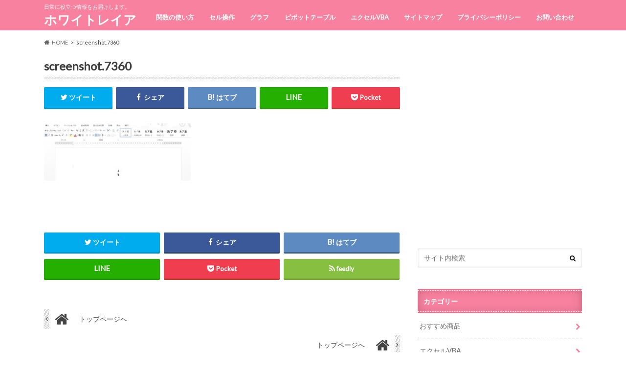

--- FILE ---
content_type: text/html; charset=UTF-8
request_url: https://whiteleia.com/%E3%83%AF%E3%83%BC%E3%83%89-%E5%88%86%E6%95%B0-%E5%85%A5%E5%8A%9B%E3%81%A7%E3%81%8D%E3%81%AA%E3%81%84-%E8%A1%A8%E7%A4%BA-%E6%89%93%E3%81%A1%E6%96%B9/screenshot-7360/
body_size: 9510
content:
<!doctype html><html dir="ltr" lang="ja"
 prefix="og: https://ogp.me/ns#" ><head><meta charset="utf-8"><meta http-equiv="X-UA-Compatible" content="IE=edge"><meta name="HandheldFriendly" content="True"><meta name="MobileOptimized" content="320"><meta name="viewport" content="width=device-width, initial-scale=1.0, minimum-scale=1.0, maximum-scale=1.0, user-scalable=no"><script data-cfasync="false" id="ao_optimized_gfonts_config">WebFontConfig={google:{families:["Ubuntu Condensed","Lato"] },classes:false, events:false, timeout:1500};</script><link rel="icon" href="https://whiteleia.com/wp-content/uploads/2022/08/screenshot.5518.jpg"><link rel="pingback" href="https://whiteleia.com/xmlrpc.php"> <!--[if IE]> <![endif]--><link media="all" href="https://whiteleia.com/wp-content/cache/autoptimize/css/autoptimize_a7aa897ac2ffd29927e06b59185cca30.css" rel="stylesheet" /><title>screenshot.7360 | ホワイトレイア</title><meta name="robots" content="max-snippet:-1, max-image-preview:large, max-video-preview:-1" /><meta name="google-site-verification" content="o69wH9kk3NMC3fhvtNa_nGgWYP7PEOh_CkWihsWaqJ8" /><link rel="canonical" href="https://whiteleia.com/%e3%83%af%e3%83%bc%e3%83%89-%e5%88%86%e6%95%b0-%e5%85%a5%e5%8a%9b%e3%81%a7%e3%81%8d%e3%81%aa%e3%81%84-%e8%a1%a8%e7%a4%ba-%e6%89%93%e3%81%a1%e6%96%b9/screenshot-7360/" /><meta name="generator" content="All in One SEO (AIOSEO) 4.2.7.1 " /><meta property="og:locale" content="ja_JP" /><meta property="og:site_name" content="ホワイトレイア | 日常に役立つ情報をお届けします。" /><meta property="og:type" content="article" /><meta property="og:title" content="screenshot.7360 | ホワイトレイア" /><meta property="og:url" content="https://whiteleia.com/%e3%83%af%e3%83%bc%e3%83%89-%e5%88%86%e6%95%b0-%e5%85%a5%e5%8a%9b%e3%81%a7%e3%81%8d%e3%81%aa%e3%81%84-%e8%a1%a8%e7%a4%ba-%e6%89%93%e3%81%a1%e6%96%b9/screenshot-7360/" /><meta property="article:published_time" content="2023-03-14T09:06:08+00:00" /><meta property="article:modified_time" content="2023-03-14T09:06:08+00:00" /><meta name="twitter:card" content="summary" /><meta name="twitter:title" content="screenshot.7360 | ホワイトレイア" /> <script type="application/ld+json" class="aioseo-schema">{"@context":"https:\/\/schema.org","@graph":[{"@type":"BreadcrumbList","@id":"https:\/\/whiteleia.com\/%e3%83%af%e3%83%bc%e3%83%89-%e5%88%86%e6%95%b0-%e5%85%a5%e5%8a%9b%e3%81%a7%e3%81%8d%e3%81%aa%e3%81%84-%e8%a1%a8%e7%a4%ba-%e6%89%93%e3%81%a1%e6%96%b9\/screenshot-7360\/#breadcrumblist","itemListElement":[{"@type":"ListItem","@id":"https:\/\/whiteleia.com\/#listItem","position":1,"item":{"@type":"WebPage","@id":"https:\/\/whiteleia.com\/","name":"\u30db\u30fc\u30e0","description":"\u65e5\u5e38\u306b\u5f79\u7acb\u3064\u60c5\u5831\u3092\u304a\u5c4a\u3051\u3057\u307e\u3059\u3002","url":"https:\/\/whiteleia.com\/"},"nextItem":"https:\/\/whiteleia.com\/%e3%83%af%e3%83%bc%e3%83%89-%e5%88%86%e6%95%b0-%e5%85%a5%e5%8a%9b%e3%81%a7%e3%81%8d%e3%81%aa%e3%81%84-%e8%a1%a8%e7%a4%ba-%e6%89%93%e3%81%a1%e6%96%b9\/screenshot-7360\/#listItem"},{"@type":"ListItem","@id":"https:\/\/whiteleia.com\/%e3%83%af%e3%83%bc%e3%83%89-%e5%88%86%e6%95%b0-%e5%85%a5%e5%8a%9b%e3%81%a7%e3%81%8d%e3%81%aa%e3%81%84-%e8%a1%a8%e7%a4%ba-%e6%89%93%e3%81%a1%e6%96%b9\/screenshot-7360\/#listItem","position":2,"item":{"@type":"WebPage","@id":"https:\/\/whiteleia.com\/%e3%83%af%e3%83%bc%e3%83%89-%e5%88%86%e6%95%b0-%e5%85%a5%e5%8a%9b%e3%81%a7%e3%81%8d%e3%81%aa%e3%81%84-%e8%a1%a8%e7%a4%ba-%e6%89%93%e3%81%a1%e6%96%b9\/screenshot-7360\/","name":"screenshot.7360","url":"https:\/\/whiteleia.com\/%e3%83%af%e3%83%bc%e3%83%89-%e5%88%86%e6%95%b0-%e5%85%a5%e5%8a%9b%e3%81%a7%e3%81%8d%e3%81%aa%e3%81%84-%e8%a1%a8%e7%a4%ba-%e6%89%93%e3%81%a1%e6%96%b9\/screenshot-7360\/"},"previousItem":"https:\/\/whiteleia.com\/#listItem"}]},{"@type":"ItemPage","@id":"https:\/\/whiteleia.com\/%e3%83%af%e3%83%bc%e3%83%89-%e5%88%86%e6%95%b0-%e5%85%a5%e5%8a%9b%e3%81%a7%e3%81%8d%e3%81%aa%e3%81%84-%e8%a1%a8%e7%a4%ba-%e6%89%93%e3%81%a1%e6%96%b9\/screenshot-7360\/#itempage","url":"https:\/\/whiteleia.com\/%e3%83%af%e3%83%bc%e3%83%89-%e5%88%86%e6%95%b0-%e5%85%a5%e5%8a%9b%e3%81%a7%e3%81%8d%e3%81%aa%e3%81%84-%e8%a1%a8%e7%a4%ba-%e6%89%93%e3%81%a1%e6%96%b9\/screenshot-7360\/","name":"screenshot.7360 | \u30db\u30ef\u30a4\u30c8\u30ec\u30a4\u30a2","inLanguage":"ja","isPartOf":{"@id":"https:\/\/whiteleia.com\/#website"},"breadcrumb":{"@id":"https:\/\/whiteleia.com\/%e3%83%af%e3%83%bc%e3%83%89-%e5%88%86%e6%95%b0-%e5%85%a5%e5%8a%9b%e3%81%a7%e3%81%8d%e3%81%aa%e3%81%84-%e8%a1%a8%e7%a4%ba-%e6%89%93%e3%81%a1%e6%96%b9\/screenshot-7360\/#breadcrumblist"},"author":"https:\/\/whiteleia.com\/author\/hikari3588\/#author","creator":"https:\/\/whiteleia.com\/author\/hikari3588\/#author","datePublished":"2023-03-14T09:06:08+00:00","dateModified":"2023-03-14T09:06:08+00:00"},{"@type":"Organization","@id":"https:\/\/whiteleia.com\/#organization","name":"\u30db\u30ef\u30a4\u30c8\u30ec\u30a4\u30a2","url":"https:\/\/whiteleia.com\/"},{"@type":"WebSite","@id":"https:\/\/whiteleia.com\/#website","url":"https:\/\/whiteleia.com\/","name":"\u30db\u30ef\u30a4\u30c8\u30ec\u30a4\u30a2","description":"\u65e5\u5e38\u306b\u5f79\u7acb\u3064\u60c5\u5831\u3092\u304a\u5c4a\u3051\u3057\u307e\u3059\u3002","inLanguage":"ja","publisher":{"@id":"https:\/\/whiteleia.com\/#organization"}}]}</script> <script type="text/javascript" >window.ga=window.ga||function(){(ga.q=ga.q||[]).push(arguments)};ga.l=+new Date;
			ga('create', "UA-111195053-1", 'auto');
			ga('send', 'pageview');</script> <script async src="https://www.google-analytics.com/analytics.js"></script> <link rel='dns-prefetch' href='//ajax.googleapis.com' /><link rel='dns-prefetch' href='//maxcdn.bootstrapcdn.com' /><link href='https://fonts.gstatic.com' crossorigin='anonymous' rel='preconnect' /><link href='https://ajax.googleapis.com' rel='preconnect' /><link href='https://fonts.googleapis.com' rel='preconnect' /><link rel="alternate" type="application/rss+xml" title="ホワイトレイア &raquo; フィード" href="https://whiteleia.com/feed/" /><link rel="alternate" type="application/rss+xml" title="ホワイトレイア &raquo; コメントフィード" href="https://whiteleia.com/comments/feed/" /><link rel='stylesheet' id='dashicons-css'  href='https://whiteleia.com/wp-includes/css/dashicons.min.css' type='text/css' media='all' /><link rel='stylesheet' id='fontawesome-css'  href='//maxcdn.bootstrapcdn.com/font-awesome/4.6.0/css/font-awesome.min.css' type='text/css' media='all' /> <script type='text/javascript'>var eio_lazy_vars = {"exactdn_domain":"","skip_autoscale":"0","threshold":"0"};</script> <script type='text/javascript' defer='defer' src='//ajax.googleapis.com/ajax/libs/jquery/1.12.4/jquery.min.js'></script> <link rel='https://api.w.org/' href='https://whiteleia.com/wp-json/' /><link rel='shortlink' href='https://whiteleia.com/?p=40450' /><link rel="alternate" type="application/json+oembed" href="https://whiteleia.com/wp-json/oembed/1.0/embed?url=https%3A%2F%2Fwhiteleia.com%2F%25e3%2583%25af%25e3%2583%25bc%25e3%2583%2589-%25e5%2588%2586%25e6%2595%25b0-%25e5%2585%25a5%25e5%258a%259b%25e3%2581%25a7%25e3%2581%258d%25e3%2581%25aa%25e3%2581%2584-%25e8%25a1%25a8%25e7%25a4%25ba-%25e6%2589%2593%25e3%2581%25a1%25e6%2596%25b9%2Fscreenshot-7360%2F" /><link rel="alternate" type="text/xml+oembed" href="https://whiteleia.com/wp-json/oembed/1.0/embed?url=https%3A%2F%2Fwhiteleia.com%2F%25e3%2583%25af%25e3%2583%25bc%25e3%2583%2589-%25e5%2588%2586%25e6%2595%25b0-%25e5%2585%25a5%25e5%258a%259b%25e3%2581%25a7%25e3%2581%258d%25e3%2581%25aa%25e3%2581%2584-%25e8%25a1%25a8%25e7%25a4%25ba-%25e6%2589%2593%25e3%2581%25a1%25e6%2596%25b9%2Fscreenshot-7360%2F&#038;format=xml" /> <script type='text/javascript'>document.cookie = 'quads_browser_width='+screen.width;</script> <noscript><style>.lazyload[data-src]{display:none !important;}</style></noscript><link rel="icon" href="https://whiteleia.com/wp-content/uploads/2021/06/screenshot.5518-144x144.jpg" sizes="32x32" /><link rel="icon" href="https://whiteleia.com/wp-content/uploads/2021/06/screenshot.5518.jpg" sizes="192x192" /><link rel="apple-touch-icon-precomposed" href="https://whiteleia.com/wp-content/uploads/2021/06/screenshot.5518.jpg" /><meta name="msapplication-TileImage" content="https://whiteleia.com/wp-content/uploads/2021/06/screenshot.5518.jpg" />  <script>(function(i,s,o,g,r,a,m){i['GoogleAnalyticsObject']=r;i[r]=i[r]||function(){
	(i[r].q=i[r].q||[]).push(arguments)},i[r].l=1*new Date();a=s.createElement(o),
	m=s.getElementsByTagName(o)[0];a.async=1;a.src=g;m.parentNode.insertBefore(a,m)
})(window,document,'script','https://www.google-analytics.com/analytics.js','ga');
  ga('create', 'UA-111195053-1', 'auto');
  ga('send', 'pageview');</script> <script data-cfasync="false" id="ao_optimized_gfonts_webfontloader">(function() {var wf = document.createElement('script');wf.src='https://ajax.googleapis.com/ajax/libs/webfont/1/webfont.js';wf.type='text/javascript';wf.async='true';var s=document.getElementsByTagName('script')[0];s.parentNode.insertBefore(wf, s);})();</script></head><body class="attachment attachment-template-default single single-attachment postid-40450 attachmentid-40450 attachment-jpeg custom-background"><div id="container" class="h_default date_off"><header class="header" role="banner"><div id="inner-header" class="wrap cf"><p class="site_description">日常に役立つ情報をお届けします。</p><div id="logo" class="gf"><p class="h1 text"><a href="https://whiteleia.com" rel="nofollow" data-wpel-link="internal">ホワイトレイア</a></p></div><nav id="g_nav" role="navigation"><ul id="menu-%e3%82%b0%e3%83%ad%e3%83%bc%e3%83%90%e3%83%ab%e3%83%a1%e3%83%8b%e3%83%a5%e3%83%bc" class="nav top-nav cf"><li id="menu-item-4733" class="menu-item menu-item-type-taxonomy menu-item-object-category menu-item-4733"><a href="https://whiteleia.com/category/%e9%96%a2%e6%95%b0%e3%81%ae%e4%bd%bf%e3%81%84%e6%96%b9/" data-wpel-link="internal">関数の使い方<span class="gf"></span></a></li><li id="menu-item-6448" class="menu-item menu-item-type-taxonomy menu-item-object-category menu-item-6448"><a href="https://whiteleia.com/category/%e3%82%bb%e3%83%ab%e6%93%8d%e4%bd%9c/" data-wpel-link="internal">セル操作<span class="gf"></span></a></li><li id="menu-item-16210" class="menu-item menu-item-type-taxonomy menu-item-object-category menu-item-16210"><a href="https://whiteleia.com/category/%e3%82%b0%e3%83%a9%e3%83%95/" data-wpel-link="internal">グラフ<span class="gf"></span></a></li><li id="menu-item-16211" class="menu-item menu-item-type-taxonomy menu-item-object-category menu-item-16211"><a href="https://whiteleia.com/category/%e3%83%94%e3%83%9c%e3%83%83%e3%83%88%e3%83%86%e3%83%bc%e3%83%96%e3%83%ab/" data-wpel-link="internal">ピボットテーブル<span class="gf"></span></a></li><li id="menu-item-16212" class="menu-item menu-item-type-taxonomy menu-item-object-category menu-item-16212"><a href="https://whiteleia.com/category/%e3%82%a8%e3%82%af%e3%82%bb%e3%83%abvba/" data-wpel-link="internal">エクセルVBA<span class="gf"></span></a></li><li id="menu-item-33152" class="menu-item menu-item-type-post_type menu-item-object-page menu-item-33152"><a href="https://whiteleia.com/%e3%82%b5%e3%82%a4%e3%83%88%e3%83%9e%e3%83%83%e3%83%97/" data-wpel-link="internal">サイトマップ<span class="gf"></span></a></li><li id="menu-item-33149" class="menu-item menu-item-type-post_type menu-item-object-page menu-item-33149"><a href="https://whiteleia.com/%e3%83%97%e3%83%a9%e3%82%a4%e3%83%90%e3%82%b7%e3%83%bc%e3%83%9d%e3%83%aa%e3%82%b7%e3%83%bc/" data-wpel-link="internal">プライバシーポリシー<span class="gf"></span></a></li><li id="menu-item-34979" class="menu-item menu-item-type-post_type menu-item-object-page menu-item-34979"><a href="https://whiteleia.com/%e3%81%8a%e5%95%8f%e3%81%84%e5%90%88%e3%82%8f%e3%81%9b/" data-wpel-link="internal">お問い合わせ<span class="gf"></span></a></li></ul></nav> <button id="drawerBtn" class="nav_btn"></button> <script type="text/javascript">jQuery(function( $ ){
var menu = $('#g_nav'),
    menuBtn = $('#drawerBtn'),
    body = $(document.body),     
    menuWidth = menu.outerWidth();                
     
    menuBtn.on('click', function(){
    body.toggleClass('open');
        if(body.hasClass('open')){
            body.animate({'left' : menuWidth }, 300);            
            menu.animate({'left' : 0 }, 300);                    
        } else {
            menu.animate({'left' : -menuWidth }, 300);
            body.animate({'left' : 0 }, 300);            
        }             
    });
});</script> </div></header><div id="breadcrumb" class="breadcrumb inner wrap cf"><ul itemscope itemtype="http://schema.org/BreadcrumbList"><li itemprop="itemListElement" itemscope itemtype="http://schema.org/ListItem" class="bc_homelink"><a itemprop="item" href="https://whiteleia.com/" data-wpel-link="internal"><span itemprop="name">HOME</span></a><meta itemprop="position" content="1" /></li><li itemprop="itemListElement" itemscope itemtype="http://schema.org/ListItem" class="bc_posttitle"><span itemprop="name">screenshot.7360</span><meta itemprop="position" content="3" /></li></ul></div><div id="content"><div id="inner-content" class="wrap cf"><main id="main" class="m-all t-all d-5of7 cf" role="main"><article id="post-40450" class="cf post-40450 attachment type-attachment status-inherit hentry" role="article"><header class="article-header entry-header animated fadeInDown"><p class="byline entry-meta vcard cf"> <time class="date gf entry-date updated"  datetime="2023-03-14">2023.03.14</time> <span class="writer" style="display: none;"><span class="name author"><span class="fn">hikari</span></span></span></p><h1 class="entry-title single-title" itemprop="headline" rel="bookmark">screenshot.7360</h1><div class="share short"><div class="sns"><ul class="cf"><li class="twitter"> <a target="blank" href="//twitter.com/intent/tweet?url=https%3A%2F%2Fwhiteleia.com%2F%25e3%2583%25af%25e3%2583%25bc%25e3%2583%2589-%25e5%2588%2586%25e6%2595%25b0-%25e5%2585%25a5%25e5%258a%259b%25e3%2581%25a7%25e3%2581%258d%25e3%2581%25aa%25e3%2581%2584-%25e8%25a1%25a8%25e7%25a4%25ba-%25e6%2589%2593%25e3%2581%25a1%25e6%2596%25b9%2Fscreenshot-7360%2F&amp;text=screenshot.7360&amp;tw_p=tweetbutton" onclick="window.open(this.href, &#039;tweetwindow&#039;, &#039;width=550, height=450,personalbar=0,toolbar=0,scrollbars=1,resizable=1&#039;); return false;" data-wpel-link="external" rel="nofollow external noopener noreferrer"><i class="fa fa-twitter"></i><span class="text">ツイート</span><span class="count"></span></a></li><li class="facebook"> <a href="//www.facebook.com/sharer.php?src=bm&amp;u=https%3A%2F%2Fwhiteleia.com%2F%25e3%2583%25af%25e3%2583%25bc%25e3%2583%2589-%25e5%2588%2586%25e6%2595%25b0-%25e5%2585%25a5%25e5%258a%259b%25e3%2581%25a7%25e3%2581%258d%25e3%2581%25aa%25e3%2581%2584-%25e8%25a1%25a8%25e7%25a4%25ba-%25e6%2589%2593%25e3%2581%25a1%25e6%2596%25b9%2Fscreenshot-7360%2F&amp;t=screenshot.7360" onclick="javascript:window.open(this.href, &#039;&#039;, &#039;menubar=no,toolbar=no,resizable=yes,scrollbars=yes,height=300,width=600&#039;);return false;" data-wpel-link="external" target="_blank" rel="nofollow external noopener noreferrer"><i class="fa fa-facebook"></i> <span class="text">シェア</span><span class="count"></span></a></li><li class="hatebu"> <a href="//b.hatena.ne.jp/add?mode=confirm&amp;url=https://whiteleia.com/%e3%83%af%e3%83%bc%e3%83%89-%e5%88%86%e6%95%b0-%e5%85%a5%e5%8a%9b%e3%81%a7%e3%81%8d%e3%81%aa%e3%81%84-%e8%a1%a8%e7%a4%ba-%e6%89%93%e3%81%a1%e6%96%b9/screenshot-7360/&amp;title=screenshot.7360" onclick="window.open(this.href, &#039;HBwindow&#039;, &#039;width=600, height=400, menubar=no, toolbar=no, scrollbars=yes&#039;); return false;" target="_blank" data-wpel-link="external" rel="nofollow external noopener noreferrer"><span class="text">はてブ</span><span class="count"></span></a></li><li class="line"> <a href="//line.me/R/msg/text/?screenshot.7360%0Ahttps%3A%2F%2Fwhiteleia.com%2F%25e3%2583%25af%25e3%2583%25bc%25e3%2583%2589-%25e5%2588%2586%25e6%2595%25b0-%25e5%2585%25a5%25e5%258a%259b%25e3%2581%25a7%25e3%2581%258d%25e3%2581%25aa%25e3%2581%2584-%25e8%25a1%25a8%25e7%25a4%25ba-%25e6%2589%2593%25e3%2581%25a1%25e6%2596%25b9%2Fscreenshot-7360%2F" target="_blank" data-wpel-link="external" rel="nofollow external noopener noreferrer"><span class="text">送る</span></a></li><li class="pocket"> <a href="//getpocket.com/edit?url=https://whiteleia.com/%e3%83%af%e3%83%bc%e3%83%89-%e5%88%86%e6%95%b0-%e5%85%a5%e5%8a%9b%e3%81%a7%e3%81%8d%e3%81%aa%e3%81%84-%e8%a1%a8%e7%a4%ba-%e6%89%93%e3%81%a1%e6%96%b9/screenshot-7360/&amp;title=screenshot.7360" onclick="window.open(this.href, &#039;FBwindow&#039;, &#039;width=550, height=350, menubar=no, toolbar=no, scrollbars=yes&#039;); return false;" data-wpel-link="external" target="_blank" rel="nofollow external noopener noreferrer"><i class="fa fa-get-pocket"></i><span class="text">Pocket</span><span class="count"></span></a></li></ul></div></div></header><section class="entry-content cf"><p class="attachment"><a href="https://whiteleia.com/wp-content/uploads/2023/03/screenshot.7360.jpg" data-wpel-link="internal"><noscript><img width="300" height="117" src="https://whiteleia.com/wp-content/uploads/2023/03/screenshot.7360-300x117.jpg" class="attachment-medium size-medium" alt="" srcset="https://whiteleia.com/wp-content/uploads/2023/03/screenshot.7360-300x117.jpg 300w, https://whiteleia.com/wp-content/uploads/2023/03/screenshot.7360-768x300.jpg 768w, https://whiteleia.com/wp-content/uploads/2023/03/screenshot.7360-1024x400.jpg 1024w, https://whiteleia.com/wp-content/uploads/2023/03/screenshot.7360-728x284.jpg 728w" sizes="(max-width: 300px) 100vw, 300px" /></noscript><img width="300" height="117" src='data:image/svg+xml,%3Csvg%20xmlns=%22http://www.w3.org/2000/svg%22%20viewBox=%220%200%20300%20117%22%3E%3C/svg%3E' data-src="https://whiteleia.com/wp-content/uploads/2023/03/screenshot.7360-300x117.jpg" class="lazyload attachment-medium size-medium" alt="" data-srcset="https://whiteleia.com/wp-content/uploads/2023/03/screenshot.7360-300x117.jpg 300w, https://whiteleia.com/wp-content/uploads/2023/03/screenshot.7360-768x300.jpg 768w, https://whiteleia.com/wp-content/uploads/2023/03/screenshot.7360-1024x400.jpg 1024w, https://whiteleia.com/wp-content/uploads/2023/03/screenshot.7360-728x284.jpg 728w" data-sizes="(max-width: 300px) 100vw, 300px" /></a></p></section><footer class="article-footer"><div class="sharewrap wow animated bounceIn" data-wow-delay="0.5s"><div class="share"><div class="sns"><ul class="cf"><li class="twitter"> <a target="blank" href="//twitter.com/intent/tweet?url=https%3A%2F%2Fwhiteleia.com%2F%25e3%2583%25af%25e3%2583%25bc%25e3%2583%2589-%25e5%2588%2586%25e6%2595%25b0-%25e5%2585%25a5%25e5%258a%259b%25e3%2581%25a7%25e3%2581%258d%25e3%2581%25aa%25e3%2581%2584-%25e8%25a1%25a8%25e7%25a4%25ba-%25e6%2589%2593%25e3%2581%25a1%25e6%2596%25b9%2Fscreenshot-7360%2F&amp;text=screenshot.7360&amp;tw_p=tweetbutton" onclick="window.open(this.href, &#039;tweetwindow&#039;, &#039;width=550, height=450,personalbar=0,toolbar=0,scrollbars=1,resizable=1&#039;); return false;" data-wpel-link="external" rel="nofollow external noopener noreferrer"><i class="fa fa-twitter"></i><span class="text">ツイート</span><span class="count"></span></a></li><li class="facebook"> <a href="//www.facebook.com/sharer.php?src=bm&amp;u=https%3A%2F%2Fwhiteleia.com%2F%25e3%2583%25af%25e3%2583%25bc%25e3%2583%2589-%25e5%2588%2586%25e6%2595%25b0-%25e5%2585%25a5%25e5%258a%259b%25e3%2581%25a7%25e3%2581%258d%25e3%2581%25aa%25e3%2581%2584-%25e8%25a1%25a8%25e7%25a4%25ba-%25e6%2589%2593%25e3%2581%25a1%25e6%2596%25b9%2Fscreenshot-7360%2F&amp;t=screenshot.7360" onclick="javascript:window.open(this.href, &#039;&#039;, &#039;menubar=no,toolbar=no,resizable=yes,scrollbars=yes,height=300,width=600&#039;);return false;" data-wpel-link="external" target="_blank" rel="nofollow external noopener noreferrer"><i class="fa fa-facebook"></i> <span class="text">シェア</span><span class="count"></span></a></li><li class="hatebu"> <a href="//b.hatena.ne.jp/add?mode=confirm&amp;url=https://whiteleia.com/%e3%83%af%e3%83%bc%e3%83%89-%e5%88%86%e6%95%b0-%e5%85%a5%e5%8a%9b%e3%81%a7%e3%81%8d%e3%81%aa%e3%81%84-%e8%a1%a8%e7%a4%ba-%e6%89%93%e3%81%a1%e6%96%b9/screenshot-7360/&amp;title=screenshot.7360" onclick="window.open(this.href, &#039;HBwindow&#039;, &#039;width=600, height=400, menubar=no, toolbar=no, scrollbars=yes&#039;); return false;" target="_blank" data-wpel-link="external" rel="nofollow external noopener noreferrer"><span class="text">はてブ</span><span class="count"></span></a></li><li class="line"> <a href="//line.me/R/msg/text/?screenshot.7360%0Ahttps%3A%2F%2Fwhiteleia.com%2F%25e3%2583%25af%25e3%2583%25bc%25e3%2583%2589-%25e5%2588%2586%25e6%2595%25b0-%25e5%2585%25a5%25e5%258a%259b%25e3%2581%25a7%25e3%2581%258d%25e3%2581%25aa%25e3%2581%2584-%25e8%25a1%25a8%25e7%25a4%25ba-%25e6%2589%2593%25e3%2581%25a1%25e6%2596%25b9%2Fscreenshot-7360%2F" target="_blank" data-wpel-link="external" rel="nofollow external noopener noreferrer"><span class="text">送る</span></a></li><li class="pocket"> <a href="http://getpocket.com/edit?url=https://whiteleia.com/%e3%83%af%e3%83%bc%e3%83%89-%e5%88%86%e6%95%b0-%e5%85%a5%e5%8a%9b%e3%81%a7%e3%81%8d%e3%81%aa%e3%81%84-%e8%a1%a8%e7%a4%ba-%e6%89%93%e3%81%a1%e6%96%b9/screenshot-7360/&amp;title=screenshot.7360" onclick="window.open(this.href, &#039;FBwindow&#039;, &#039;width=550, height=350, menubar=no, toolbar=no, scrollbars=yes&#039;); return false;" data-wpel-link="external" target="_blank" rel="nofollow external noopener noreferrer"><i class="fa fa-get-pocket"></i><span class="text">Pocket</span><span class="count"></span></a></li><li class="feedly"> <a href="https://feedly.com/i/subscription/feed/https://whiteleia.com/feed/" target="blank" data-wpel-link="external" rel="nofollow external noopener noreferrer"><i class="fa fa-rss"></i><span class="text">feedly</span><span class="count"></span></a></li></ul></div></div></div></footer></article><div class="np-post"><div class="navigation"><div class="prev np-post-list"><div class="home_link"> <a href="https://whiteleia.com" data-wpel-link="internal"><figure class="eyecatch"><i class="fa fa-home"></i></figure><span class="ttl">トップページへ</span></a></div></div><div class="next np-post-list"><div class="home_link"> <a href="https://whiteleia.com" data-wpel-link="internal"><span class="ttl">トップページへ</span><figure class="eyecatch"><i class="fa fa-home"></i></figure></a></div></div></div></div><div class="related-box original-related wow animated bounceIn cf"><div class="inbox"><h2 class="related-h h_ttl"><span class="gf">RECOMMEND</span>こちらの記事も人気です。</h2><div class="related-post"><ul class="related-list cf"><li rel="bookmark" title="エクセル セルの文字列を結合する方法！空白スペース、文字も挿入"> <a href="https://whiteleia.com/%e3%82%a8%e3%82%af%e3%82%bb%e3%83%ab-%e3%82%bb%e3%83%ab-%e6%96%87%e5%ad%97%e5%88%97-%e7%b5%90%e5%90%88-%e7%a9%ba%e7%99%bd-%e3%82%b9%e3%83%9a%e3%83%bc%e3%82%b9-%e6%96%87%e5%ad%97/" rel="\&quot;bookmark&quot;" title="エクセル セルの文字列を結合する方法！空白スペース、文字も挿入" class="title" data-wpel-link="internal"><figure class="eyecatch"> <noscript><img width="360" height="230" src="https://whiteleia.com/wp-content/uploads/2018/02/cat-2068462_640-360x230.jpg" class="attachment-home-thum size-home-thum wp-post-image" alt="" /></noscript><img width="360" height="230" src='data:image/svg+xml,%3Csvg%20xmlns=%22http://www.w3.org/2000/svg%22%20viewBox=%220%200%20360%20230%22%3E%3C/svg%3E' data-src="https://whiteleia.com/wp-content/uploads/2018/02/cat-2068462_640-360x230.jpg" class="lazyload attachment-home-thum size-home-thum wp-post-image" alt="" /></figure> <span class="cat-name">関数の使い方</span> <time class="date gf">2018.2.21</time><h3 class="ttl"> エクセル セルの文字列を結合する方法！空白スペース、文字も挿入</h3> </a></li><li rel="bookmark" title="エクセルVLOOKUP関数で複数条件で値を検索する方法"> <a href="https://whiteleia.com/%e3%82%a8%e3%82%af%e3%82%bb%e3%83%ab-%e6%a4%9c%e7%b4%a2-%e8%a4%87%e6%95%b0-%e6%9d%a1%e4%bb%b6/" rel="\&quot;bookmark&quot;" title="エクセルVLOOKUP関数で複数条件で値を検索する方法" class="title" data-wpel-link="internal"><figure class="eyecatch"> <noscript><img width="360" height="230" src="https://whiteleia.com/wp-content/uploads/2018/05/dawn-4869057_640-360x230.jpg" class="attachment-home-thum size-home-thum wp-post-image" alt="" /></noscript><img width="360" height="230" src='data:image/svg+xml,%3Csvg%20xmlns=%22http://www.w3.org/2000/svg%22%20viewBox=%220%200%20360%20230%22%3E%3C/svg%3E' data-src="https://whiteleia.com/wp-content/uploads/2018/05/dawn-4869057_640-360x230.jpg" class="lazyload attachment-home-thum size-home-thum wp-post-image" alt="" /></figure> <span class="cat-name">関数の使い方</span> <time class="date gf">2018.5.31</time><h3 class="ttl"> エクセルVLOOKUP関数で複数条件で値を検索する方法</h3> </a></li><li rel="bookmark" title="ワードの行間がおかしい！設定していない行まで変更される"> <a href="https://whiteleia.com/%e3%83%af%e3%83%bc%e3%83%89-%e8%a1%8c%e9%96%93-%e3%81%8a%e3%81%8b%e3%81%97%e3%81%84/" rel="\&quot;bookmark&quot;" title="ワードの行間がおかしい！設定していない行まで変更される" class="title" data-wpel-link="internal"><figure class="eyecatch"> <noscript><img width="360" height="230" src="https://whiteleia.com/wp-content/uploads/2022/12/building-ge15b53dbe_640-360x230.jpg" class="attachment-home-thum size-home-thum wp-post-image" alt="" /></noscript><img width="360" height="230" src='data:image/svg+xml,%3Csvg%20xmlns=%22http://www.w3.org/2000/svg%22%20viewBox=%220%200%20360%20230%22%3E%3C/svg%3E' data-src="https://whiteleia.com/wp-content/uploads/2022/12/building-ge15b53dbe_640-360x230.jpg" class="lazyload attachment-home-thum size-home-thum wp-post-image" alt="" /></figure> <span class="cat-name">ワード</span> <time class="date gf">2022.12.26</time><h3 class="ttl"> ワードの行間がおかしい！設定していない行まで変更される</h3> </a></li><li rel="bookmark" title="エクセル ワークシートの枠線に色を付ける！"> <a href="https://whiteleia.com/%e3%82%a8%e3%82%af%e3%82%bb%e3%83%ab-%e6%9e%a0%e7%b7%9a-%e8%89%b2/" rel="\&quot;bookmark&quot;" title="エクセル ワークシートの枠線に色を付ける！" class="title" data-wpel-link="internal"><figure class="eyecatch"> <noscript><img width="360" height="230" src="https://whiteleia.com/wp-content/uploads/2018/07/hallstatt-3609863_640-360x230.jpg" class="attachment-home-thum size-home-thum wp-post-image" alt="" /></noscript><img width="360" height="230" src='data:image/svg+xml,%3Csvg%20xmlns=%22http://www.w3.org/2000/svg%22%20viewBox=%220%200%20360%20230%22%3E%3C/svg%3E' data-src="https://whiteleia.com/wp-content/uploads/2018/07/hallstatt-3609863_640-360x230.jpg" class="lazyload attachment-home-thum size-home-thum wp-post-image" alt="" /></figure> <span class="cat-name">セル操作</span> <time class="date gf">2018.7.26</time><h3 class="ttl"> エクセル ワークシートの枠線に色を付ける！</h3> </a></li><li rel="bookmark" title="生年月日から今日の年齢を計算する！エクセルDATEDIF関数を使わない方法"> <a href="https://whiteleia.com/%e3%82%a8%e3%82%af%e3%82%bb%e3%83%ab-%e7%94%9f%e5%b9%b4%e6%9c%88%e6%97%a5-%e5%b9%b4%e9%bd%a2-%e8%a8%88%e7%ae%97/" rel="\&quot;bookmark&quot;" title="生年月日から今日の年齢を計算する！エクセルDATEDIF関数を使わない方法" class="title" data-wpel-link="internal"><figure class="eyecatch"> <noscript><img width="360" height="230" src="https://whiteleia.com/wp-content/uploads/2018/01/santorini-416136_640-360x230.jpg" class="attachment-home-thum size-home-thum wp-post-image" alt="" /></noscript><img width="360" height="230" src='data:image/svg+xml,%3Csvg%20xmlns=%22http://www.w3.org/2000/svg%22%20viewBox=%220%200%20360%20230%22%3E%3C/svg%3E' data-src="https://whiteleia.com/wp-content/uploads/2018/01/santorini-416136_640-360x230.jpg" class="lazyload attachment-home-thum size-home-thum wp-post-image" alt="" /></figure> <span class="cat-name">関数の使い方</span> <time class="date gf">2018.1.5</time><h3 class="ttl"> 生年月日から今日の年齢を計算する！エクセルDATEDIF関数を使わない方法</h3> </a></li><li rel="bookmark" title="エクセルVBAでフォルダ内のファイル名を一括で変更する"> <a href="https://whiteleia.com/%e3%82%a8%e3%82%af%e3%82%bb%e3%83%ab-vba-%e3%83%95%e3%82%a9%e3%83%ab%e3%83%80%e5%86%85-%e3%83%95%e3%82%a1%e3%82%a4%e3%83%ab%e5%90%8d-%e5%a4%89%e6%9b%b4/" rel="\&quot;bookmark&quot;" title="エクセルVBAでフォルダ内のファイル名を一括で変更する" class="title" data-wpel-link="internal"><figure class="eyecatch"> <noscript><img width="360" height="230" src="https://whiteleia.com/wp-content/uploads/2019/03/alley-6087559_640-360x230.jpg" class="attachment-home-thum size-home-thum wp-post-image" alt="" /></noscript><img width="360" height="230" src='data:image/svg+xml,%3Csvg%20xmlns=%22http://www.w3.org/2000/svg%22%20viewBox=%220%200%20360%20230%22%3E%3C/svg%3E' data-src="https://whiteleia.com/wp-content/uploads/2019/03/alley-6087559_640-360x230.jpg" class="lazyload attachment-home-thum size-home-thum wp-post-image" alt="" /></figure> <span class="cat-name">エクセルVBA</span> <time class="date gf">2019.3.21</time><h3 class="ttl"> エクセルVBAでフォルダ内のファイル名を一括で変更する</h3> </a></li><li rel="bookmark" title="エクセルVBAでボタンからファイルを開く！ファイル名を指定する"> <a href="https://whiteleia.com/%e3%82%a8%e3%82%af%e3%82%bb%e3%83%ab-vba-%e3%83%95%e3%82%a1%e3%82%a4%e3%83%ab%e3%82%92%e9%96%8b%e3%81%8f/" rel="\&quot;bookmark&quot;" title="エクセルVBAでボタンからファイルを開く！ファイル名を指定する" class="title" data-wpel-link="internal"><figure class="eyecatch"> <noscript><img width="360" height="230" src="https://whiteleia.com/wp-content/uploads/2018/09/austria-6398889_640-360x230.jpg" class="attachment-home-thum size-home-thum wp-post-image" alt="" /></noscript><img width="360" height="230" src='data:image/svg+xml,%3Csvg%20xmlns=%22http://www.w3.org/2000/svg%22%20viewBox=%220%200%20360%20230%22%3E%3C/svg%3E' data-src="https://whiteleia.com/wp-content/uploads/2018/09/austria-6398889_640-360x230.jpg" class="lazyload attachment-home-thum size-home-thum wp-post-image" alt="" /></figure> <span class="cat-name">エクセルVBA</span> <time class="date gf">2018.9.28</time><h3 class="ttl"> エクセルVBAでボタンからファイルを開く！ファイル名を指定する</h3> </a></li><li rel="bookmark" title="エクセルVBAでワイルドカードを使って置換する"> <a href="https://whiteleia.com/%e3%82%a8%e3%82%af%e3%82%bb%e3%83%ab-vba-%e3%83%af%e3%82%a4%e3%83%ab%e3%83%89%e3%82%ab%e3%83%bc%e3%83%89-%e7%bd%ae%e6%8f%9b/" rel="\&quot;bookmark&quot;" title="エクセルVBAでワイルドカードを使って置換する" class="title" data-wpel-link="internal"><figure class="eyecatch"> <noscript><img width="360" height="230" src="https://whiteleia.com/wp-content/uploads/2018/10/manor-house-6138880_640-360x230.png" class="attachment-home-thum size-home-thum wp-post-image" alt="" /></noscript><img width="360" height="230" src='data:image/svg+xml,%3Csvg%20xmlns=%22http://www.w3.org/2000/svg%22%20viewBox=%220%200%20360%20230%22%3E%3C/svg%3E' data-src="https://whiteleia.com/wp-content/uploads/2018/10/manor-house-6138880_640-360x230.png" class="lazyload attachment-home-thum size-home-thum wp-post-image" alt="" /></figure> <span class="cat-name">エクセルVBA</span> <time class="date gf">2018.10.16</time><h3 class="ttl"> エクセルVBAでワイルドカードを使って置換する</h3> </a></li></ul></div></div></div><div class="authorbox wow animated bounceIn" data-wow-delay="0.5s"></div></main><div id="sidebar1" class="sidebar m-all t-all d-2of7 last-col cf" role="complementary"><div class="add"><div id="text-13" class="widget widget_text"><div class="textwidget"><p><script async src="https://pagead2.googlesyndication.com/pagead/js/adsbygoogle.js"></script><br /> <br /> <ins class="adsbygoogle"
 style="display:block"
 data-ad-client="ca-pub-5137571161143432"
 data-ad-slot="5692739832"
 data-ad-format="auto"
 data-full-width-responsive="true"></ins><br /> <script>(adsbygoogle = window.adsbygoogle || []).push({});</script></p></div></div><div id="text-11" class="widget widget_text"><div class="textwidget"></div></div></div><div id="search-2" class="widget widget_search"><form role="search" method="get" id="searchform" class="searchform" action="https://whiteleia.com/"><div> <label for="s" class="screen-reader-text"></label> <input type="search" id="s" name="s" value="" placeholder="サイト内検索" /><button type="submit" id="searchsubmit" ><i class="fa fa-search"></i></button></div></form></div><div id="categories-2" class="widget widget_categories"><h4 class="widgettitle"><span>カテゴリー</span></h4><ul><li class="cat-item cat-item-328"><a href="https://whiteleia.com/category/%e3%81%8a%e3%81%99%e3%81%99%e3%82%81%e5%95%86%e5%93%81/" data-wpel-link="internal">おすすめ商品</a></li><li class="cat-item cat-item-149"><a href="https://whiteleia.com/category/%e3%82%a8%e3%82%af%e3%82%bb%e3%83%abvba/" data-wpel-link="internal">エクセルVBA</a></li><li class="cat-item cat-item-122"><a href="https://whiteleia.com/category/%e3%82%a8%e3%82%af%e3%82%bb%e3%83%ab%e3%81%ae%e5%8b%95%e4%bd%9c/" data-wpel-link="internal">エクセルの動作</a></li><li class="cat-item cat-item-271"><a href="https://whiteleia.com/category/%e3%82%b0%e3%83%a9%e3%83%95/" data-wpel-link="internal">グラフ</a></li><li class="cat-item cat-item-108"><a href="https://whiteleia.com/category/%e3%82%bb%e3%83%ab%e6%93%8d%e4%bd%9c/" data-wpel-link="internal">セル操作</a></li><li class="cat-item cat-item-283"><a href="https://whiteleia.com/category/%e3%83%94%e3%83%9c%e3%83%83%e3%83%88%e3%83%86%e3%83%bc%e3%83%96%e3%83%ab/" data-wpel-link="internal">ピボットテーブル</a></li><li class="cat-item cat-item-312"><a href="https://whiteleia.com/category/%e3%83%9e%e3%82%af%e3%83%ad/" data-wpel-link="internal">マクロ</a></li><li class="cat-item cat-item-474"><a href="https://whiteleia.com/category/%e3%83%af%e3%83%bc%e3%83%89/" data-wpel-link="internal">ワード</a></li><li class="cat-item cat-item-1"><a href="https://whiteleia.com/category/%e6%9c%aa%e5%88%86%e9%a1%9e/" data-wpel-link="internal">未分類</a></li><li class="cat-item cat-item-125"><a href="https://whiteleia.com/category/%e9%96%a2%e6%95%b0%e3%81%ae%e4%bd%bf%e3%81%84%e6%96%b9/" data-wpel-link="internal">関数の使い方</a></li></ul></div><div id="text-19" class="widget widget_text"><div class="textwidget"><p><a href="https://marim3858.com/affiliate" target="_blank" rel="noopener nofollow external noreferrer" data-wpel-link="external"><noscript><img class="alignnone size-full wp-image-39518" src="https://whiteleia.com/wp-content/uploads/2022/08/screenshot.6726.jpg" alt="" width="676" height="460" /></noscript><img class="lazyload alignnone size-full wp-image-39518" src='data:image/svg+xml,%3Csvg%20xmlns=%22http://www.w3.org/2000/svg%22%20viewBox=%220%200%20676%20460%22%3E%3C/svg%3E' data-src="https://whiteleia.com/wp-content/uploads/2022/08/screenshot.6726.jpg" alt="" width="676" height="460" /></a></p></div></div><div id="text-16" class="widget widget_text"><div class="textwidget"><p><a href="https://www.infotop.jp/click.php?aid=358653&amp;iid=58498" data-wpel-link="external" target="_blank" rel="nofollow external noopener noreferrer"><noscript><img class="alignnone size-full wp-image-34877" src="https://whiteleia.com/wp-content/uploads/2021/03/screenshot.5555.jpg" alt="" width="1222" height="606" /></noscript><img class="lazyload alignnone size-full wp-image-34877" src='data:image/svg+xml,%3Csvg%20xmlns=%22http://www.w3.org/2000/svg%22%20viewBox=%220%200%201222%20606%22%3E%3C/svg%3E' data-src="https://whiteleia.com/wp-content/uploads/2021/03/screenshot.5555.jpg" alt="" width="1222" height="606" /></a></p></div></div><div id="text-17" class="widget widget_text"><div class="textwidget"><p><a href="https://infotop.jp/click.php?aid=358653&amp;iid=60026" data-wpel-link="external" target="_blank" rel="nofollow external noopener noreferrer"><noscript><img class="alignnone size-full wp-image-34878" src="https://whiteleia.com/wp-content/uploads/2021/03/screenshot.5556.jpg" alt="" width="1222" height="610" /></noscript><img class="lazyload alignnone size-full wp-image-34878" src='data:image/svg+xml,%3Csvg%20xmlns=%22http://www.w3.org/2000/svg%22%20viewBox=%220%200%201222%20610%22%3E%3C/svg%3E' data-src="https://whiteleia.com/wp-content/uploads/2021/03/screenshot.5556.jpg" alt="" width="1222" height="610" /></a></p></div></div><div id="text-18" class="widget widget_text"><div class="textwidget"><p><a href="https://www.infotop.jp/click.php?aid=358653&amp;iid=53716" data-wpel-link="external" target="_blank" rel="nofollow external noopener noreferrer"><noscript><img class="alignnone size-full wp-image-34876" src="https://whiteleia.com/wp-content/uploads/2021/03/screenshot.5554.jpg" alt="" width="1222" height="612" /></noscript><img class="lazyload alignnone size-full wp-image-34876" src='data:image/svg+xml,%3Csvg%20xmlns=%22http://www.w3.org/2000/svg%22%20viewBox=%220%200%201222%20612%22%3E%3C/svg%3E' data-src="https://whiteleia.com/wp-content/uploads/2021/03/screenshot.5554.jpg" alt="" width="1222" height="612" /></a></p></div></div><div id="post_views_counter_list_widget-2" class="widget widget_post_views_counter_list_widget"><h4 class="widgettitle"><span>人気記事ランキング</span></h4><ul><li> <span class="post-thumbnail"> <noscript><img width="360" height="230" src="https://whiteleia.com/wp-content/uploads/2018/01/fuchs-2933982_1920-360x230.jpg" class="attachment-home-thum size-home-thum wp-post-image" alt="抽出" /></noscript><img width="360" height="230" src='data:image/svg+xml,%3Csvg%20xmlns=%22http://www.w3.org/2000/svg%22%20viewBox=%220%200%20360%20230%22%3E%3C/svg%3E' data-src="https://whiteleia.com/wp-content/uploads/2018/01/fuchs-2933982_1920-360x230.jpg" class="lazyload attachment-home-thum size-home-thum wp-post-image" alt="抽出" /> </span> <a class="post-title" href="https://whiteleia.com/%e3%82%a8%e3%82%af%e3%82%bb%e3%83%ab-%e9%96%a2%e6%95%b0-%e6%96%87%e5%ad%97%e5%88%97-%e6%95%b0%e5%ad%97-%e6%8a%bd%e5%87%ba/" data-wpel-link="internal">エクセル関数でどんな文字列からでも数字だけを抽出できる方法！裏技</a> <span class="count">(159,333)</span></li><li> <span class="post-thumbnail"> <noscript><img width="360" height="230" src="https://whiteleia.com/wp-content/uploads/2021/09/bird-2295431_640-360x230.jpg" class="attachment-home-thum size-home-thum wp-post-image" alt="" /></noscript><img width="360" height="230" src='data:image/svg+xml,%3Csvg%20xmlns=%22http://www.w3.org/2000/svg%22%20viewBox=%220%200%20360%20230%22%3E%3C/svg%3E' data-src="https://whiteleia.com/wp-content/uploads/2021/09/bird-2295431_640-360x230.jpg" class="lazyload attachment-home-thum size-home-thum wp-post-image" alt="" /> </span> <a class="post-title" href="https://whiteleia.com/%e3%83%af%e3%83%bc%e3%83%89-%e7%94%bb%e5%83%8f-%e6%a8%aa%e3%81%ab%e4%b8%a6%e3%81%b9%e3%82%8b/" data-wpel-link="internal">ワードに挿入した画像を複数横に並べる方法！配置も揃えられる</a> <span class="count">(143,799)</span></li><li> <span class="post-thumbnail"> <noscript><img width="360" height="230" src="https://whiteleia.com/wp-content/uploads/2018/05/czech-republic-6471576_640-360x230.jpg" class="attachment-home-thum size-home-thum wp-post-image" alt="" /></noscript><img width="360" height="230" src='data:image/svg+xml,%3Csvg%20xmlns=%22http://www.w3.org/2000/svg%22%20viewBox=%220%200%20360%20230%22%3E%3C/svg%3E' data-src="https://whiteleia.com/wp-content/uploads/2018/05/czech-republic-6471576_640-360x230.jpg" class="lazyload attachment-home-thum size-home-thum wp-post-image" alt="" /> </span> <a class="post-title" href="https://whiteleia.com/%e3%82%a8%e3%82%af%e3%82%bb%e3%83%ab-%e9%9b%86%e8%a8%88-%e7%b5%b1%e5%90%88/" data-wpel-link="internal">エクセルの統合で同じ項目でデータをまとめて集計する！</a> <span class="count">(140,049)</span></li><li> <span class="post-thumbnail"> <noscript><img width="360" height="230" src="https://whiteleia.com/wp-content/uploads/2018/03/dawn-3588630_640-360x230.jpg" class="attachment-home-thum size-home-thum wp-post-image" alt="" /></noscript><img width="360" height="230" src='data:image/svg+xml,%3Csvg%20xmlns=%22http://www.w3.org/2000/svg%22%20viewBox=%220%200%20360%20230%22%3E%3C/svg%3E' data-src="https://whiteleia.com/wp-content/uploads/2018/03/dawn-3588630_640-360x230.jpg" class="lazyload attachment-home-thum size-home-thum wp-post-image" alt="" /> </span> <a class="post-title" href="https://whiteleia.com/%e3%82%a8%e3%82%af%e3%82%bb%e3%83%ab-%e6%8c%87%e5%ae%9a-%e3%82%bb%e3%83%ab-%e3%82%b8%e3%83%a3%e3%83%b3%e3%83%97-%e7%a7%bb%e5%8b%95/" data-wpel-link="internal">エクセルで指定したセルに一瞬でジャンプ移動させる方法</a> <span class="count">(111,975)</span></li><li> <span class="post-thumbnail"> <noscript><img width="360" height="230" src="https://whiteleia.com/wp-content/uploads/2018/10/animal-4968215_640-360x230.jpg" class="attachment-home-thum size-home-thum wp-post-image" alt="" /></noscript><img width="360" height="230" src='data:image/svg+xml,%3Csvg%20xmlns=%22http://www.w3.org/2000/svg%22%20viewBox=%220%200%20360%20230%22%3E%3C/svg%3E' data-src="https://whiteleia.com/wp-content/uploads/2018/10/animal-4968215_640-360x230.jpg" class="lazyload attachment-home-thum size-home-thum wp-post-image" alt="" /> </span> <a class="post-title" href="https://whiteleia.com/%e3%82%a8%e3%82%af%e3%82%bb%e3%83%ab-vba-%e7%89%b9%e5%ae%9a%e3%81%ae%e6%96%87%e5%ad%97-%e3%83%95%e3%82%a1%e3%82%a4%e3%83%ab%e3%82%92%e9%96%8b%e3%81%8f/" data-wpel-link="internal">エクセルVBAでファイル名に特定の文字を含むファイルを開く！</a> <span class="count">(102,338)</span></li><li> <span class="post-thumbnail"> <noscript><img width="360" height="230" src="https://whiteleia.com/wp-content/uploads/2018/07/welcome-3345584_1920-360x230.jpg" class="attachment-home-thum size-home-thum wp-post-image" alt="" /></noscript><img width="360" height="230" src='data:image/svg+xml,%3Csvg%20xmlns=%22http://www.w3.org/2000/svg%22%20viewBox=%220%200%20360%20230%22%3E%3C/svg%3E' data-src="https://whiteleia.com/wp-content/uploads/2018/07/welcome-3345584_1920-360x230.jpg" class="lazyload attachment-home-thum size-home-thum wp-post-image" alt="" /> </span> <a class="post-title" href="https://whiteleia.com/%e3%82%a8%e3%82%af%e3%82%bb%e3%83%ab-%e7%89%b9%e5%ae%9a-%e6%96%87%e5%ad%97-%e6%8a%bd%e5%87%ba/" data-wpel-link="internal">エクセル関数で特定の文字以降を抽出！以前を抽出する</a> <span class="count">(96,172)</span></li><li> <span class="post-thumbnail"> <noscript><img width="360" height="230" src="https://whiteleia.com/wp-content/uploads/2018/03/historically-5394217_640-360x230.jpg" class="attachment-home-thum size-home-thum wp-post-image" alt="" /></noscript><img width="360" height="230" src='data:image/svg+xml,%3Csvg%20xmlns=%22http://www.w3.org/2000/svg%22%20viewBox=%220%200%20360%20230%22%3E%3C/svg%3E' data-src="https://whiteleia.com/wp-content/uploads/2018/03/historically-5394217_640-360x230.jpg" class="lazyload attachment-home-thum size-home-thum wp-post-image" alt="" /> </span> <a class="post-title" href="https://whiteleia.com/%e3%82%a8%e3%82%af%e3%82%bb%e3%83%ab-%e3%82%bb%e3%83%ab-%e7%89%b9%e5%ae%9a-%e6%96%87%e5%ad%97-%e6%8a%bd%e5%87%ba/" data-wpel-link="internal">エクセル セル内の特定の文字の後ろ、間、前を抽出する方法！</a> <span class="count">(95,715)</span></li><li> <span class="post-thumbnail"> <noscript><img width="360" height="230" src="https://whiteleia.com/wp-content/uploads/2018/08/pin-melk-6473779_640-360x230.jpg" class="attachment-home-thum size-home-thum wp-post-image" alt="" /></noscript><img width="360" height="230" src='data:image/svg+xml,%3Csvg%20xmlns=%22http://www.w3.org/2000/svg%22%20viewBox=%220%200%20360%20230%22%3E%3C/svg%3E' data-src="https://whiteleia.com/wp-content/uploads/2018/08/pin-melk-6473779_640-360x230.jpg" class="lazyload attachment-home-thum size-home-thum wp-post-image" alt="" /> </span> <a class="post-title" href="https://whiteleia.com/%e3%82%a8%e3%82%af%e3%82%bb%e3%83%ab-%e3%83%94%e3%83%9c%e3%83%83%e3%83%88%e3%83%86%e3%83%bc%e3%83%96%e3%83%ab-%e5%85%83%e3%83%87%e3%83%bc%e3%82%bf/" data-wpel-link="internal">エクセル ピボットテーブルの元データを探す！</a> <span class="count">(89,298)</span></li><li> <span class="post-thumbnail"> <noscript><img width="360" height="230" src="https://whiteleia.com/wp-content/uploads/2018/02/pin-melk-6473779_640-360x230.jpg" class="attachment-home-thum size-home-thum wp-post-image" alt="" /></noscript><img width="360" height="230" src='data:image/svg+xml,%3Csvg%20xmlns=%22http://www.w3.org/2000/svg%22%20viewBox=%220%200%20360%20230%22%3E%3C/svg%3E' data-src="https://whiteleia.com/wp-content/uploads/2018/02/pin-melk-6473779_640-360x230.jpg" class="lazyload attachment-home-thum size-home-thum wp-post-image" alt="" /> </span> <a class="post-title" href="https://whiteleia.com/%e3%82%a8%e3%82%af%e3%82%bb%e3%83%ab-%e3%82%bb%e3%83%ab-%e8%a1%8c%e9%96%93-%e6%94%b9%e8%a1%8c/" data-wpel-link="internal">エクセル セル内の文字の行間を変更するには！改行幅、文字間の変更方法</a> <span class="count">(88,119)</span></li><li> <span class="post-thumbnail"> <noscript><img width="360" height="230" src="https://whiteleia.com/wp-content/uploads/2021/08/pink-3383825_640-360x230.jpg" class="attachment-home-thum size-home-thum wp-post-image" alt="" /></noscript><img width="360" height="230" src='data:image/svg+xml,%3Csvg%20xmlns=%22http://www.w3.org/2000/svg%22%20viewBox=%220%200%20360%20230%22%3E%3C/svg%3E' data-src="https://whiteleia.com/wp-content/uploads/2021/08/pink-3383825_640-360x230.jpg" class="lazyload attachment-home-thum size-home-thum wp-post-image" alt="" /> </span> <a class="post-title" href="https://whiteleia.com/%e3%83%af%e3%83%bc%e3%83%89-%e5%8d%b0%e5%88%b7-%e7%99%bd%e9%bb%92-%e3%82%ab%e3%83%a9%e3%83%bc-%e8%a8%ad%e5%ae%9a/" data-wpel-link="internal">ワードで白黒印刷・カラー印刷する！設定方法を詳しく解説</a> <span class="count">(87,315)</span></li></ul></div></div></div></div><div id="page-top"> <a href="#header" title="ページトップへ"><i class="fa fa-chevron-up"></i></a></div><div id="footer-top" class="wow animated fadeIn cf"><div class="inner wrap"></div></div><footer id="footer" class="footer" role="contentinfo"><div id="inner-footer" class="wrap cf"><nav role="navigation"><div class="footer-links cf"><ul id="menu-%e3%82%b0%e3%83%ad%e3%83%bc%e3%83%90%e3%83%ab%e3%83%a1%e3%83%8b%e3%83%a5%e3%83%bc-1" class="footer-nav cf"><li class="menu-item menu-item-type-taxonomy menu-item-object-category menu-item-4733"><a href="https://whiteleia.com/category/%e9%96%a2%e6%95%b0%e3%81%ae%e4%bd%bf%e3%81%84%e6%96%b9/" data-wpel-link="internal">関数の使い方<span class="gf"></span></a></li><li class="menu-item menu-item-type-taxonomy menu-item-object-category menu-item-6448"><a href="https://whiteleia.com/category/%e3%82%bb%e3%83%ab%e6%93%8d%e4%bd%9c/" data-wpel-link="internal">セル操作<span class="gf"></span></a></li><li class="menu-item menu-item-type-taxonomy menu-item-object-category menu-item-16210"><a href="https://whiteleia.com/category/%e3%82%b0%e3%83%a9%e3%83%95/" data-wpel-link="internal">グラフ<span class="gf"></span></a></li><li class="menu-item menu-item-type-taxonomy menu-item-object-category menu-item-16211"><a href="https://whiteleia.com/category/%e3%83%94%e3%83%9c%e3%83%83%e3%83%88%e3%83%86%e3%83%bc%e3%83%96%e3%83%ab/" data-wpel-link="internal">ピボットテーブル<span class="gf"></span></a></li><li class="menu-item menu-item-type-taxonomy menu-item-object-category menu-item-16212"><a href="https://whiteleia.com/category/%e3%82%a8%e3%82%af%e3%82%bb%e3%83%abvba/" data-wpel-link="internal">エクセルVBA<span class="gf"></span></a></li><li class="menu-item menu-item-type-post_type menu-item-object-page menu-item-33152"><a href="https://whiteleia.com/%e3%82%b5%e3%82%a4%e3%83%88%e3%83%9e%e3%83%83%e3%83%97/" data-wpel-link="internal">サイトマップ<span class="gf"></span></a></li><li class="menu-item menu-item-type-post_type menu-item-object-page menu-item-33149"><a href="https://whiteleia.com/%e3%83%97%e3%83%a9%e3%82%a4%e3%83%90%e3%82%b7%e3%83%bc%e3%83%9d%e3%83%aa%e3%82%b7%e3%83%bc/" data-wpel-link="internal">プライバシーポリシー<span class="gf"></span></a></li><li class="menu-item menu-item-type-post_type menu-item-object-page menu-item-34979"><a href="https://whiteleia.com/%e3%81%8a%e5%95%8f%e3%81%84%e5%90%88%e3%82%8f%e3%81%9b/" data-wpel-link="internal">お問い合わせ<span class="gf"></span></a></li></ul></div></nav><p class="source-org copyright">&copy;Copyright2026 <a href="https://whiteleia.com" rel="nofollow" data-wpel-link="internal">ホワイトレイア</a>.All Rights Reserved.</p></div></footer></div> <noscript><style>.lazyload{display:none;}</style></noscript><script data-noptimize="1">window.lazySizesConfig=window.lazySizesConfig||{};window.lazySizesConfig.loadMode=1;</script><script async data-noptimize="1" src='https://whiteleia.com/wp-content/plugins/autoptimize/classes/external/js/lazysizes.min.js?ao_version=3.1.3'></script><script type='text/javascript'>var tocplus = {"visibility_show":"\u8868\u793a","visibility_hide":"\u975e\u8868\u793a","width":"Auto"};</script> <script>(function($) {
                        $(window).scroll(function() {

                        });
                    })(jQuery);</script> <script>var zeblineSpeed = 5100    
   var zeblineWindowHeight = window.innerHeight;
	zebline_script('.zebline-maker');
	
function zebline_script(zeblineMakerDom){
document['addEventListener']('DOMContentLoaded',function(){var c=document['querySelectorAll'](zeblineMakerDom);window['addEventListener']('scroll',d,![]);function d(){for(let e=0x0;e<c['length'];e++){var f=c[e];var g=f['getBoundingClientRect']()['top'];if(g-zeblineWindowHeight+0x32<0x0){f['classList']['add']('zebline-show');setTimeout(function(){f['classList']['add']('zebline-show-a');},zeblineSpeed);}}};});
}</script> <script defer src="https://whiteleia.com/wp-content/cache/autoptimize/js/autoptimize_3ba79f88c49613374af46acfb58a2576.js"></script></body></html>

--- FILE ---
content_type: text/html; charset=utf-8
request_url: https://www.google.com/recaptcha/api2/aframe
body_size: 267
content:
<!DOCTYPE HTML><html><head><meta http-equiv="content-type" content="text/html; charset=UTF-8"></head><body><script nonce="LE73YqrHJ5Kv10Wn7IpCYg">/** Anti-fraud and anti-abuse applications only. See google.com/recaptcha */ try{var clients={'sodar':'https://pagead2.googlesyndication.com/pagead/sodar?'};window.addEventListener("message",function(a){try{if(a.source===window.parent){var b=JSON.parse(a.data);var c=clients[b['id']];if(c){var d=document.createElement('img');d.src=c+b['params']+'&rc='+(localStorage.getItem("rc::a")?sessionStorage.getItem("rc::b"):"");window.document.body.appendChild(d);sessionStorage.setItem("rc::e",parseInt(sessionStorage.getItem("rc::e")||0)+1);localStorage.setItem("rc::h",'1769231796670');}}}catch(b){}});window.parent.postMessage("_grecaptcha_ready", "*");}catch(b){}</script></body></html>